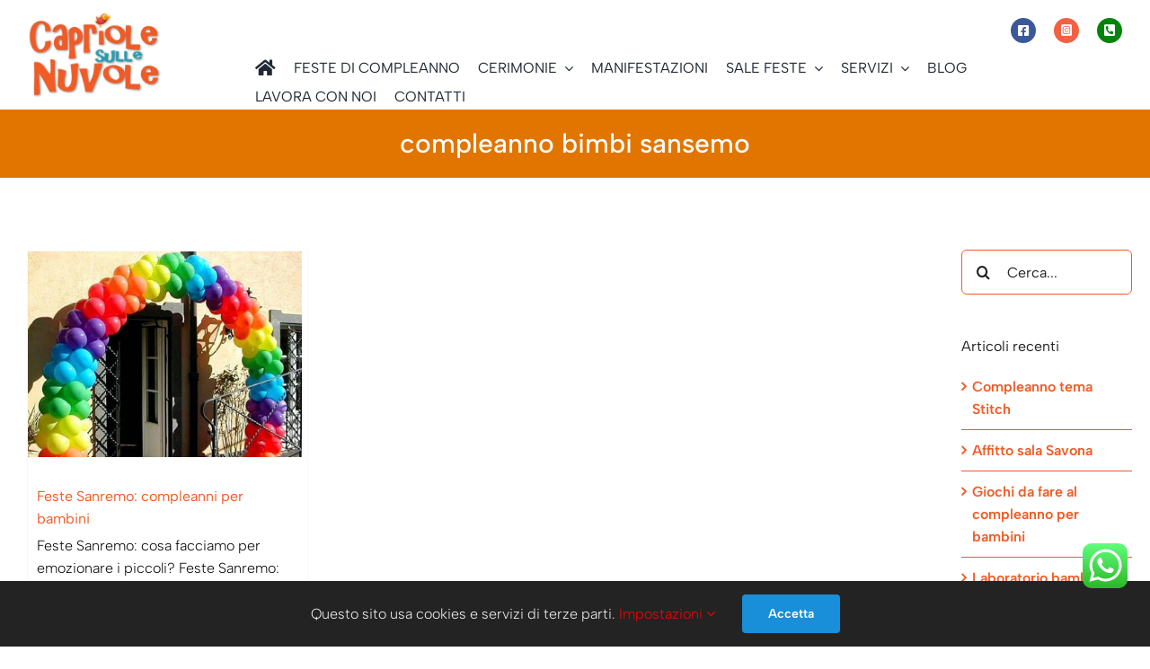

--- FILE ---
content_type: text/html; charset=UTF-8
request_url: https://capriolesullenuvole.it/tag/compleanno-bimbi-sansemo/
body_size: 19029
content:
<!DOCTYPE html><html class="avada-html-layout-wide avada-html-header-position-top avada-html-is-archive avada-is-100-percent-template" lang="it-IT"><head><style>img.lazy{min-height:1px}</style><link rel="preload" href="https://capriolesullenuvole.it/wp-content/plugins/w3-total-cache/pub/js/lazyload.min.js" as="script"><meta http-equiv="X-UA-Compatible" content="IE=edge" /><meta http-equiv="Content-Type" content="text/html; charset=utf-8"/><meta name="viewport" content="width=device-width, initial-scale=1" /><style id="awlb-live-editor">.fusion-builder-live .fusion-builder-live-toolbar .fusion-toolbar-nav > li.fusion-branding .fusion-builder-logo-wrapper .fusiona-avada-logo {background: url( https://capriolesullenuvole.it/wp-content/uploads/2023/02/coccinella.png ) no-repeat center !important;
				background-size: contain !important;
				width: 30px;
				height: 30px;}.fusion-builder-live .fusion-builder-live-toolbar .fusion-toolbar-nav > li.fusion-branding .fusion-builder-logo-wrapper .fusiona-avada-logo:before {
					display: none;
				}</style><meta name='robots' content='index, follow, max-image-preview:large, max-snippet:-1, max-video-preview:-1' /><title>compleanno bimbi sansemo Archivi - Capriole sulle nuvole</title><link rel="canonical" href="https://capriolesullenuvole.it/tag/compleanno-bimbi-sansemo/" /><meta property="og:locale" content="it_IT" /><meta property="og:type" content="article" /><meta property="og:title" content="compleanno bimbi sansemo Archivi - Capriole sulle nuvole" /><meta property="og:url" content="https://capriolesullenuvole.it/tag/compleanno-bimbi-sansemo/" /><meta property="og:site_name" content="Capriole sulle nuvole" /><meta name="twitter:card" content="summary_large_image" /> <script type="application/ld+json" class="yoast-schema-graph">{"@context":"https://schema.org","@graph":[{"@type":"CollectionPage","@id":"https://capriolesullenuvole.it/tag/compleanno-bimbi-sansemo/","url":"https://capriolesullenuvole.it/tag/compleanno-bimbi-sansemo/","name":"compleanno bimbi sansemo Archivi - Capriole sulle nuvole","isPartOf":{"@id":"https://capriolesullenuvole.it/#website"},"primaryImageOfPage":{"@id":"https://capriolesullenuvole.it/tag/compleanno-bimbi-sansemo/#primaryimage"},"image":{"@id":"https://capriolesullenuvole.it/tag/compleanno-bimbi-sansemo/#primaryimage"},"thumbnailUrl":"https://capriolesullenuvole.it/wp-content/uploads/2015/09/Arco-di-palloncini.jpg","breadcrumb":{"@id":"https://capriolesullenuvole.it/tag/compleanno-bimbi-sansemo/#breadcrumb"},"inLanguage":"it-IT"},{"@type":"ImageObject","inLanguage":"it-IT","@id":"https://capriolesullenuvole.it/tag/compleanno-bimbi-sansemo/#primaryimage","url":"https://capriolesullenuvole.it/wp-content/uploads/2015/09/Arco-di-palloncini.jpg","contentUrl":"https://capriolesullenuvole.it/wp-content/uploads/2015/09/Arco-di-palloncini.jpg","width":800,"height":600,"caption":"Feste Sanremo"},{"@type":"BreadcrumbList","@id":"https://capriolesullenuvole.it/tag/compleanno-bimbi-sansemo/#breadcrumb","itemListElement":[{"@type":"ListItem","position":1,"name":"Home","item":"https://capriolesullenuvole.it/"},{"@type":"ListItem","position":2,"name":"compleanno bimbi sansemo"}]},{"@type":"WebSite","@id":"https://capriolesullenuvole.it/#website","url":"https://capriolesullenuvole.it/","name":"Capriole sulle nuvole","description":"Animazione bambini Savona Genova Cuneo Asti Imperia","publisher":{"@id":"https://capriolesullenuvole.it/#organization"},"potentialAction":[{"@type":"SearchAction","target":{"@type":"EntryPoint","urlTemplate":"https://capriolesullenuvole.it/?s={search_term_string}"},"query-input":"required name=search_term_string"}],"inLanguage":"it-IT"},{"@type":"Organization","@id":"https://capriolesullenuvole.it/#organization","name":"Capriole sulle Nuvole","url":"https://capriolesullenuvole.it/","logo":{"@type":"ImageObject","inLanguage":"it-IT","@id":"https://capriolesullenuvole.it/#/schema/logo/image/","url":"https://capriolesullenuvole.it/wp-content/uploads/2015/09/logo_capriole-sulle-nuvole_2.png","contentUrl":"https://capriolesullenuvole.it/wp-content/uploads/2015/09/logo_capriole-sulle-nuvole_2.png","width":350,"height":228,"caption":"Capriole sulle Nuvole"},"image":{"@id":"https://capriolesullenuvole.it/#/schema/logo/image/"},"sameAs":["https://www.facebook.com/capriolesullenuvole/"]}]}</script> <link rel="alternate" type="application/rss+xml" title="Capriole sulle nuvole &raquo; Feed" href="https://capriolesullenuvole.it/feed/" /><link rel="alternate" type="application/rss+xml" title="Capriole sulle nuvole &raquo; Feed dei commenti" href="https://capriolesullenuvole.it/comments/feed/" /><link rel="shortcut icon" href="https://capriolesullenuvole.it/wp-content/uploads/2015/09/Favicon.gif" type="image/x-icon" /><link rel="alternate" type="application/rss+xml" title="Capriole sulle nuvole &raquo; compleanno bimbi sansemo Feed del tag" href="https://capriolesullenuvole.it/tag/compleanno-bimbi-sansemo/feed/" /> <script defer src="[data-uri]"></script> <link rel='stylesheet' id='ht_ctc_main_css-css' href='https://capriolesullenuvole.it/wp-content/cache/autoptimize/css/autoptimize_single_8c2817ec680d79f24431d04bad361a2e.css?ver=3.30.1' type='text/css' media='all' /><link rel='stylesheet' id='layerslider-css' href='https://capriolesullenuvole.it/wp-content/cache/autoptimize/css/autoptimize_single_3cdccf039fef08ba948f6528a4154fd9.css?ver=7.9.5' type='text/css' media='all' /><style id='wp-emoji-styles-inline-css' type='text/css'>img.wp-smiley, img.emoji {
		display: inline !important;
		border: none !important;
		box-shadow: none !important;
		height: 1em !important;
		width: 1em !important;
		margin: 0 0.07em !important;
		vertical-align: -0.1em !important;
		background: none !important;
		padding: 0 !important;
	}</style><link rel='stylesheet' id='fusion-dynamic-css-css' href='https://capriolesullenuvole.it/wp-content/uploads/fusion-styles/896d0902f27b12698fa8f849aa22ae94.min.css?ver=3.11.3' type='text/css' media='all' /> <script defer type="text/javascript" src="https://capriolesullenuvole.it/wp-includes/js/jquery/jquery.min.js?ver=3.7.1" id="jquery-core-js"></script> <script defer type="text/javascript" src="https://capriolesullenuvole.it/wp-content/cache/autoptimize/js/autoptimize_single_cf4ccbf3bb2ce36100c99edb058f6f4c.js?ver=3.30.1" id="ht_ctc_app_js-js"></script> <script defer id="layerslider-utils-js-extra" src="[data-uri]"></script> <script defer type="text/javascript" src="https://capriolesullenuvole.it/wp-content/cache/autoptimize/js/autoptimize_single_8d346826c0e8b085a61ddb317a72e1e2.js?ver=7.9.5" id="layerslider-utils-js"></script> <script defer type="text/javascript" src="https://capriolesullenuvole.it/wp-content/cache/autoptimize/js/autoptimize_single_9d87a1faad6dbdb60cf3bd8543b5fb72.js?ver=7.9.5" id="layerslider-js"></script> <script defer type="text/javascript" src="https://capriolesullenuvole.it/wp-content/cache/autoptimize/js/autoptimize_single_b4aa2089c9889b9ab4e586353d494c87.js?ver=7.9.5" id="layerslider-transitions-js"></script> <meta name="generator" content="Powered by LayerSlider 7.9.5 - Build Heros, Sliders, and Popups. Create Animations and Beautiful, Rich Web Content as Easy as Never Before on WordPress." /><link rel="https://api.w.org/" href="https://capriolesullenuvole.it/wp-json/" /><link rel="alternate" type="application/json" href="https://capriolesullenuvole.it/wp-json/wp/v2/tags/1288" /><link rel="EditURI" type="application/rsd+xml" title="RSD" href="https://capriolesullenuvole.it/xmlrpc.php?rsd" /><meta name="generator" content="WordPress 6.4.1" /><link rel="preload" href="https://capriolesullenuvole.it/wp-content/themes/Avada/includes/lib/assets/fonts/icomoon/awb-icons.woff" as="font" type="font/woff" crossorigin><link rel="preload" href="//capriolesullenuvole.it/wp-content/themes/Avada/includes/lib/assets/fonts/fontawesome/webfonts/fa-brands-400.woff2" as="font" type="font/woff2" crossorigin><link rel="preload" href="//capriolesullenuvole.it/wp-content/themes/Avada/includes/lib/assets/fonts/fontawesome/webfonts/fa-solid-900.woff2" as="font" type="font/woff2" crossorigin><link rel="preload" href="https://capriolesullenuvole.it/wp-content/uploads/fusion-gfonts/i7dOIFdwYjGaAMFtZd_QA1ZbYFc.woff2" as="font" type="font/woff2" crossorigin><link rel="preload" href="https://capriolesullenuvole.it/wp-content/uploads/fusion-gfonts/i7dOIFdwYjGaAMFtZd_QA1ZbYFc.woff2" as="font" type="font/woff2" crossorigin><link rel="preload" href="https://capriolesullenuvole.it/wp-content/uploads/fusion-gfonts/i7dOIFdwYjGaAMFtZd_QA1ZbYFc.woff2" as="font" type="font/woff2" crossorigin><style type="text/css" id="css-fb-visibility">@media screen and (max-width: 640px){.fusion-no-small-visibility{display:none !important;}body .sm-text-align-center{text-align:center !important;}body .sm-text-align-left{text-align:left !important;}body .sm-text-align-right{text-align:right !important;}body .sm-flex-align-center{justify-content:center !important;}body .sm-flex-align-flex-start{justify-content:flex-start !important;}body .sm-flex-align-flex-end{justify-content:flex-end !important;}body .sm-mx-auto{margin-left:auto !important;margin-right:auto !important;}body .sm-ml-auto{margin-left:auto !important;}body .sm-mr-auto{margin-right:auto !important;}body .fusion-absolute-position-small{position:absolute;top:auto;width:100%;}.awb-sticky.awb-sticky-small{ position: sticky; top: var(--awb-sticky-offset,0); }}@media screen and (min-width: 641px) and (max-width: 1023px){.fusion-no-medium-visibility{display:none !important;}body .md-text-align-center{text-align:center !important;}body .md-text-align-left{text-align:left !important;}body .md-text-align-right{text-align:right !important;}body .md-flex-align-center{justify-content:center !important;}body .md-flex-align-flex-start{justify-content:flex-start !important;}body .md-flex-align-flex-end{justify-content:flex-end !important;}body .md-mx-auto{margin-left:auto !important;margin-right:auto !important;}body .md-ml-auto{margin-left:auto !important;}body .md-mr-auto{margin-right:auto !important;}body .fusion-absolute-position-medium{position:absolute;top:auto;width:100%;}.awb-sticky.awb-sticky-medium{ position: sticky; top: var(--awb-sticky-offset,0); }}@media screen and (min-width: 1024px){.fusion-no-large-visibility{display:none !important;}body .lg-text-align-center{text-align:center !important;}body .lg-text-align-left{text-align:left !important;}body .lg-text-align-right{text-align:right !important;}body .lg-flex-align-center{justify-content:center !important;}body .lg-flex-align-flex-start{justify-content:flex-start !important;}body .lg-flex-align-flex-end{justify-content:flex-end !important;}body .lg-mx-auto{margin-left:auto !important;margin-right:auto !important;}body .lg-ml-auto{margin-left:auto !important;}body .lg-mr-auto{margin-right:auto !important;}body .fusion-absolute-position-large{position:absolute;top:auto;width:100%;}.awb-sticky.awb-sticky-large{ position: sticky; top: var(--awb-sticky-offset,0); }}</style><style type="text/css" id="fusion-branding-style">#wpadminbar .avada-menu > .ab-item:before,#wpadminbar > #wp-toolbar #wp-admin-bar-fb-edit > .ab-item:before {background: url( https://capriolesullenuvole.it/wp-content/uploads/2023/02/coccinella_2.png ) no-repeat center !important;background-size: auto !important;content: "" !important;
						padding: 2px 0;
						width: 20px;
						height: 20px;
						background-size: contain !important;}</style> <script defer src="[data-uri]"></script>  <script defer src="https://www.googletagmanager.com/gtag/js?id=UA-15091403-14"></script> <script defer src="[data-uri]"></script> <meta name="google-site-verification" content="0TpNuLqBaWku7vmza11wFImNC_ods-nyFCYnkHMGH6c" /></head><body class="archive tag tag-compleanno-bimbi-sansemo tag-1288 has-sidebar fusion-image-hovers fusion-pagination-sizing fusion-button_type-flat fusion-button_span-no fusion-button_gradient-linear avada-image-rollover-circle-no avada-image-rollover-no fusion-body ltr fusion-sticky-header no-tablet-sticky-header no-mobile-sticky-header no-mobile-slidingbar no-desktop-totop no-mobile-totop fusion-disable-outline fusion-sub-menu-fade mobile-logo-pos-left layout-wide-mode avada-has-boxed-modal-shadow- layout-scroll-offset-full avada-has-zero-margin-offset-top fusion-top-header menu-text-align-center mobile-menu-design-classic fusion-show-pagination-text fusion-header-layout-v2 avada-responsive avada-footer-fx-none avada-menu-highlight-style-bar fusion-search-form-clean fusion-main-menu-search-overlay fusion-avatar-circle avada-dropdown-styles avada-blog-layout-grid avada-blog-archive-layout-grid avada-header-shadow-no avada-menu-icon-position-left avada-has-megamenu-shadow avada-has-mobile-menu-search avada-has-main-nav-search-icon avada-has-breadcrumb-mobile-hidden avada-has-titlebar-hide avada-header-border-color-full-transparent avada-has-pagination-padding avada-flyout-menu-direction-fade avada-ec-views-v1" data-awb-post-id="2360"> <a class="skip-link screen-reader-text" href="#content">Salta al contenuto</a><div id="boxed-wrapper"><div id="wrapper" class="fusion-wrapper"><div id="home" style="position:relative;top:-1px;"></div><div class="fusion-tb-header"><div class="fusion-fullwidth fullwidth-box fusion-builder-row-1 fusion-flex-container has-pattern-background has-mask-background hundred-percent-fullwidth non-hundred-percent-height-scrolling fusion-no-small-visibility fusion-sticky-container" style="--awb-border-radius-top-left:0px;--awb-border-radius-top-right:0px;--awb-border-radius-bottom-right:0px;--awb-border-radius-bottom-left:0px;--awb-padding-top-small:0px;--awb-padding-right-small:0px;--awb-padding-bottom-small:0px;--awb-padding-left-small:0px;--awb-sticky-background-color:#ffffff !important;--awb-flex-wrap:wrap;" data-transition-offset="0" data-scroll-offset="0" data-sticky-small-visibility="1" data-sticky-medium-visibility="1" data-sticky-large-visibility="1" ><div class="fusion-builder-row fusion-row fusion-flex-align-items-flex-start fusion-flex-content-wrap" style="width:104% !important;max-width:104% !important;margin-left: calc(-4% / 2 );margin-right: calc(-4% / 2 );"><div class="fusion-layout-column fusion_builder_column fusion-builder-column-0 fusion_builder_column_1_5 1_5 fusion-flex-column fusion-flex-align-self-center fusion-no-small-visibility" style="--awb-bg-size:cover;--awb-width-large:20%;--awb-margin-top-large:0px;--awb-spacing-right-large:9.6%;--awb-margin-bottom-large:0px;--awb-spacing-left-large:9.6%;--awb-width-medium:20%;--awb-order-medium:0;--awb-spacing-right-medium:9.6%;--awb-spacing-left-medium:9.6%;--awb-width-small:100%;--awb-order-small:0;--awb-spacing-right-small:1.92%;--awb-spacing-left-small:1.92%;"><div class="fusion-column-wrapper fusion-column-has-shadow fusion-flex-justify-content-flex-start fusion-content-layout-column"><div class="fusion-image-element fusion-no-small-visibility" style="text-align:left;--awb-max-width:150px;--awb-caption-title-font-family:var(--h2_typography-font-family);--awb-caption-title-font-weight:var(--h2_typography-font-weight);--awb-caption-title-font-style:var(--h2_typography-font-style);--awb-caption-title-size:var(--h2_typography-font-size);--awb-caption-title-transform:var(--h2_typography-text-transform);--awb-caption-title-line-height:var(--h2_typography-line-height);--awb-caption-title-letter-spacing:var(--h2_typography-letter-spacing);"><span class=" fusion-imageframe imageframe-none imageframe-1 hover-type-none"><a class="fusion-no-lightbox" href="https://capriolesullenuvole.it/" target="_self" aria-label="Capriole sulle Nuvole"><img fetchpriority="high" decoding="async" width="350" height="228" alt="Capriole sulle Nuvole" src="data:image/svg+xml,%3Csvg%20xmlns='http://www.w3.org/2000/svg'%20viewBox='0%200%20350%20228'%3E%3C/svg%3E" data-src="https://capriolesullenuvole.it/wp-content/uploads/2015/08/logo_capriole-sulle-nuvole_21.png" class="img-responsive wp-image-51 lazy" data-srcset="https://capriolesullenuvole.it/wp-content/uploads/2015/08/logo_capriole-sulle-nuvole_21-300x195.png 300w, https://capriolesullenuvole.it/wp-content/uploads/2015/08/logo_capriole-sulle-nuvole_21.png 350w" data-sizes="(max-width: 350px) 100vw, 350px" /></a></span></div></div></div><div class="fusion-layout-column fusion_builder_column fusion-builder-column-1 fusion_builder_column_4_5 4_5 fusion-flex-column fusion-flex-align-self-center fusion-no-small-visibility" style="--awb-padding-right:0px;--awb-bg-size:cover;--awb-width-large:80%;--awb-margin-top-large:0px;--awb-spacing-right-large:2.4%;--awb-margin-bottom-large:0px;--awb-spacing-left-large:2.4%;--awb-width-medium:80%;--awb-order-medium:0;--awb-spacing-right-medium:2.4%;--awb-spacing-left-medium:2.4%;--awb-width-small:100%;--awb-order-small:0;--awb-spacing-right-small:1.92%;--awb-spacing-left-small:1.92%;"><div class="fusion-column-wrapper fusion-column-has-shadow fusion-flex-justify-content-flex-start fusion-content-layout-column"><div class="fusion-builder-row fusion-builder-row-inner fusion-row fusion-flex-align-items-flex-start fusion-flex-content-wrap" style="width:104% !important;max-width:104% !important;margin-left: calc(-4% / 2 );margin-right: calc(-4% / 2 );"><div class="fusion-layout-column fusion_builder_column_inner fusion-builder-nested-column-0 fusion_builder_column_inner_1_1 1_1 fusion-flex-column fusion-flex-align-self-flex-end" style="--awb-padding-top:20px;--awb-padding-bottom:10px;--awb-padding-left:10px;--awb-bg-size:cover;--awb-width-large:100%;--awb-margin-top-large:0px;--awb-spacing-right-large:10px;--awb-margin-bottom-large:0px;--awb-spacing-left-large:10px;--awb-width-medium:100%;--awb-order-medium:0;--awb-spacing-right-medium:10px;--awb-spacing-left-medium:10px;--awb-width-small:100%;--awb-order-small:0;--awb-spacing-right-small:1.92%;--awb-spacing-left-small:1.92%;"><div class="fusion-column-wrapper fusion-column-has-shadow fusion-flex-justify-content-flex-end fusion-content-layout-row"><a class="fb-icon-element-1 fb-icon-element fontawesome-icon fa-facebook-square fab circle-yes fusion-no-small-visibility fusion-link" style="--awb-circlecolor:#3b5998;--awb-circlecolor-hover:#002d99;--awb-circlebordersize:0px;--awb-font-size:14.08px;--awb-width:28.16px;--awb-height:28.16px;--awb-line-height:28.16px;--awb-align-self:flex-end;--awb-margin-top:0px;--awb-margin-right:10px;--awb-margin-bottom:0px;--awb-margin-left:10px;" href="https://www.facebook.com/capriolesullenuvole/" aria-label="Link to https://www.facebook.com/capriolesullenuvole/" target="_blank" rel="noopener noreferrer"></a><a class="fb-icon-element-2 fb-icon-element fontawesome-icon fa-instagram-square fab circle-yes fusion-no-small-visibility fusion-link" style="--awb-circlecolor:#f56040;--awb-circlecolor-hover:#f42c00;--awb-circlebordersize:0px;--awb-font-size:14.08px;--awb-width:28.16px;--awb-height:28.16px;--awb-line-height:28.16px;--awb-align-self:flex-end;--awb-margin-top:0px;--awb-margin-right:10px;--awb-margin-bottom:0px;--awb-margin-left:10px;" href="https://www.instagram.com/capriole_sulle_nuvole/" aria-label="Link to https://www.instagram.com/capriole_sulle_nuvole/" target="_blank" rel="noopener noreferrer"></a><a class="fb-icon-element-3 fb-icon-element fontawesome-icon fa-phone-square-alt fas circle-yes fusion-no-small-visibility fusion-link" style="--awb-circlecolor:#00840b;--awb-circlecolor-hover:#005425;--awb-circlebordersize:0px;--awb-font-size:14.08px;--awb-width:28.16px;--awb-height:28.16px;--awb-line-height:28.16px;--awb-align-self:flex-end;--awb-margin-top:0px;--awb-margin-right:10px;--awb-margin-bottom:0px;--awb-margin-left:10px;" href="tel:+393472944077" aria-label="Link to tel:+393472944077" target="_blank" rel="noopener noreferrer"></a></div></div></div><nav class="awb-menu awb-menu_row awb-menu_em-hover mobile-mode-collapse-to-button awb-menu_icons-left awb-menu_dc-yes mobile-trigger-fullwidth-on awb-menu_mobile-toggle awb-menu_indent-left awb-menu_mt-fullwidth mobile-size-column-relative loading mega-menu-loading awb-menu_desktop awb-menu_dropdown awb-menu_expand-right awb-menu_transition-fade" style="--awb-text-transform:uppercase;--awb-align-items:center;--awb-items-padding-right:20px;--awb-active-color:#f15a24;--awb-icons-size:20;--awb-main-justify-content:flex-start;--awb-mobile-nav-button-align-hor:flex-end;--awb-mobile-nav-items-height:30;--awb-mobile-trigger-color:#ffffff;--awb-mobile-trigger-background-color:#00a2bf;--awb-mobile-font-size:16px;--awb-mobile-text-transform:uppercase;--awb-mobile-justify:flex-start;--awb-mobile-caret-left:auto;--awb-mobile-caret-right:0;--awb-fusion-font-family-typography:&quot;Albert Sans&quot;;--awb-fusion-font-style-typography:normal;--awb-fusion-font-weight-typography:400;--awb-fusion-font-family-submenu-typography:inherit;--awb-fusion-font-style-submenu-typography:normal;--awb-fusion-font-weight-submenu-typography:400;--awb-fusion-font-family-mobile-typography:&quot;Albert Sans&quot;;--awb-fusion-font-style-mobile-typography:normal;--awb-fusion-font-weight-mobile-typography:400;" aria-label="Animazione feste, matrimoni, eventi" data-breakpoint="1023" data-count="0" data-transition-type="fade" data-transition-time="300" data-expand="right"><button type="button" class="awb-menu__m-toggle awb-menu__m-toggle_no-text" aria-expanded="false" aria-controls="menu-animazione-feste-matrimoni-eventi"><span class="awb-menu__m-toggle-inner"><span class="collapsed-nav-text"><span class="screen-reader-text">Toggle Navigation</span></span><span class="awb-menu__m-collapse-icon awb-menu__m-collapse-icon_no-text"><span class="awb-menu__m-collapse-icon-open awb-menu__m-collapse-icon-open_no-text fa-bars fas"></span><span class="awb-menu__m-collapse-icon-close awb-menu__m-collapse-icon-close_no-text fa-times fas"></span></span></span></button><ul id="menu-animazione-feste-matrimoni-eventi" class="fusion-menu awb-menu__main-ul awb-menu__main-ul_row"><li  id="menu-item-2001"  class="menu-item menu-item-type-post_type menu-item-object-page menu-item-home menu-item-2001 awb-menu__li awb-menu__main-li awb-menu__main-li_regular"  data-item-id="2001"><span class="awb-menu__main-background-default awb-menu__main-background-default_fade"></span><span class="awb-menu__main-background-active awb-menu__main-background-active_fade"></span><a  href="https://capriolesullenuvole.it/" class="awb-menu__main-a awb-menu__main-a_regular awb-menu__main-a_icon-only fusion-flex-link"><span class="awb-menu__i awb-menu__i_main fusion-megamenu-icon"><i class="glyphicon fa-home fas" aria-hidden="true"></i></span><span class="menu-text"><span class="menu-title menu-title_no-desktop">Home</span></span></a></li><li  id="menu-item-1990"  class="menu-item menu-item-type-custom menu-item-object-custom menu-item-home menu-item-1990 awb-menu__li awb-menu__main-li awb-menu__main-li_regular"  data-item-id="1990"><span class="awb-menu__main-background-default awb-menu__main-background-default_fade"></span><span class="awb-menu__main-background-active awb-menu__main-background-active_fade"></span><a  href="https://capriolesullenuvole.it/#festedicompleanno" class="awb-menu__main-a awb-menu__main-a_regular"><span class="menu-text">Feste di compleanno</span></a></li><li  id="menu-item-1987"  class="menu-item menu-item-type-custom menu-item-object-custom menu-item-home menu-item-has-children menu-item-1987 awb-menu__li awb-menu__main-li awb-menu__main-li_regular"  data-item-id="1987"><span class="awb-menu__main-background-default awb-menu__main-background-default_fade"></span><span class="awb-menu__main-background-active awb-menu__main-background-active_fade"></span><a  href="https://capriolesullenuvole.it/#cerimonie" class="awb-menu__main-a awb-menu__main-a_regular"><span class="menu-text">Cerimonie</span><span class="awb-menu__open-nav-submenu-hover"></span></a><button type="button" aria-label="Open submenu of Cerimonie" aria-expanded="false" class="awb-menu__open-nav-submenu_mobile awb-menu__open-nav-submenu_main"></button><ul class="awb-menu__sub-ul awb-menu__sub-ul_main"><li  id="menu-item-4376"  class="menu-item menu-item-type-post_type menu-item-object-page menu-item-4376 awb-menu__li awb-menu__sub-li" ><a  href="https://capriolesullenuvole.it/animazione-bambini-matrimonio/" class="awb-menu__sub-a"><span>Animazione bambini matrimonio</span></a></li></ul></li><li  id="menu-item-4052"  class="menu-item menu-item-type-post_type menu-item-object-page menu-item-4052 awb-menu__li awb-menu__main-li awb-menu__main-li_regular"  data-item-id="4052"><span class="awb-menu__main-background-default awb-menu__main-background-default_fade"></span><span class="awb-menu__main-background-active awb-menu__main-background-active_fade"></span><a  href="https://capriolesullenuvole.it/animazione-eventi-e-feste-per-proloco/" class="awb-menu__main-a awb-menu__main-a_regular"><span class="menu-text">Manifestazioni</span></a></li><li  id="menu-item-4051"  class="menu-item menu-item-type-custom menu-item-object-custom menu-item-has-children menu-item-4051 awb-menu__li awb-menu__main-li awb-menu__main-li_regular"  data-item-id="4051"><span class="awb-menu__main-background-default awb-menu__main-background-default_fade"></span><span class="awb-menu__main-background-active awb-menu__main-background-active_fade"></span><a  class="awb-menu__main-a awb-menu__main-a_regular"><span class="menu-text">Sale feste</span><span class="awb-menu__open-nav-submenu-hover"></span></a><button type="button" aria-label="Open submenu of Sale feste" aria-expanded="false" class="awb-menu__open-nav-submenu_mobile awb-menu__open-nav-submenu_main"></button><ul class="awb-menu__sub-ul awb-menu__sub-ul_main"><li  id="menu-item-3699"  class="menu-item menu-item-type-post_type menu-item-object-page menu-item-3699 awb-menu__li awb-menu__sub-li" ><a  href="https://capriolesullenuvole.it/sale-feste-savona-provincia-savona/" class="awb-menu__sub-a"><span>Sale feste a Savona e provincia</span></a></li><li  id="menu-item-3922"  class="menu-item menu-item-type-post_type menu-item-object-page menu-item-3922 awb-menu__li awb-menu__sub-li" ><a  href="https://capriolesullenuvole.it/sale-feste-cuneo-provincia-cuneo/" class="awb-menu__sub-a"><span>Sale feste a Cuneo e provincia</span></a></li><li  id="menu-item-4494"  class="menu-item menu-item-type-post_type menu-item-object-page menu-item-4494 awb-menu__li awb-menu__sub-li" ><a  href="https://capriolesullenuvole.it/sale-feste-ad-asti-provincia-asti/" class="awb-menu__sub-a"><span>Sale feste ad Asti e provincia</span></a></li><li  id="menu-item-3921"  class="menu-item menu-item-type-post_type menu-item-object-page menu-item-3921 awb-menu__li awb-menu__sub-li" ><a  href="https://capriolesullenuvole.it/sale-feste-imperia-e-provincia-di-imperia/" class="awb-menu__sub-a"><span>Sale feste a Imperia e provincia</span></a></li><li  id="menu-item-4172"  class="menu-item menu-item-type-custom menu-item-object-custom menu-item-4172 awb-menu__li awb-menu__sub-li" ><a  target="_blank" rel="noopener noreferrer" href="https://www.compleannogenova.it/#locationgenova" class="awb-menu__sub-a"><span>Sale feste a Genova e provincia</span></a></li></ul></li><li  id="menu-item-4072"  class="menu-item menu-item-type-custom menu-item-object-custom menu-item-has-children menu-item-4072 awb-menu__li awb-menu__main-li awb-menu__main-li_regular"  data-item-id="4072"><span class="awb-menu__main-background-default awb-menu__main-background-default_fade"></span><span class="awb-menu__main-background-active awb-menu__main-background-active_fade"></span><a  class="awb-menu__main-a awb-menu__main-a_regular"><span class="menu-text">Servizi</span><span class="awb-menu__open-nav-submenu-hover"></span></a><button type="button" aria-label="Open submenu of Servizi" aria-expanded="false" class="awb-menu__open-nav-submenu_mobile awb-menu__open-nav-submenu_main"></button><ul class="awb-menu__sub-ul awb-menu__sub-ul_main"><li  id="menu-item-2015"  class="menu-item menu-item-type-post_type menu-item-object-page menu-item-2015 awb-menu__li awb-menu__sub-li" ><a  href="https://capriolesullenuvole.it/allestimenti-feste-di-compleanno-matrimoni-inaugurazioni-negozi/" class="awb-menu__sub-a"><span>Allestimenti</span></a></li><li  id="menu-item-2003"  class="menu-item menu-item-type-post_type menu-item-object-page menu-item-2003 awb-menu__li awb-menu__sub-li" ><a  href="https://capriolesullenuvole.it/gonfiabili-per-feste-di-compleanno-ed-eventi-in-provincia-di-savona-genova-imperia-cuneo-alessandria/" class="awb-menu__sub-a"><span>Gonfiabili</span></a></li><li  id="menu-item-4073"  class="menu-item menu-item-type-post_type menu-item-object-page menu-item-4073 awb-menu__li awb-menu__sub-li" ><a  href="https://capriolesullenuvole.it/animazione-turistica/" class="awb-menu__sub-a"><span>Animazione turistica</span></a></li><li  id="menu-item-4096"  class="menu-item menu-item-type-post_type menu-item-object-page menu-item-4096 awb-menu__li awb-menu__sub-li" ><a  href="https://capriolesullenuvole.it/kids-club-capriole-sulle-nuvole/" class="awb-menu__sub-a"><span>Kids Club</span></a></li><li  id="menu-item-1996"  class="menu-item menu-item-type-custom menu-item-object-custom menu-item-1996 awb-menu__li awb-menu__sub-li" ><a  href="https://capriolesullenuvole.it/animazione-eventi-e-feste-per-aziende-e-negozi/" class="awb-menu__sub-a"><span>Eventi aziendali</span></a></li><li  id="menu-item-2200"  class="menu-item menu-item-type-post_type menu-item-object-page menu-item-2200 awb-menu__li awb-menu__sub-li" ><a  href="https://capriolesullenuvole.it/promoter-e-hostess-savona-genova-imperia/" class="awb-menu__sub-a"><span>Promoter e Hostess</span></a></li></ul></li><li  id="menu-item-1993"  class="menu-item menu-item-type-post_type menu-item-object-page menu-item-1993 awb-menu__li awb-menu__main-li awb-menu__main-li_regular"  data-item-id="1993"><span class="awb-menu__main-background-default awb-menu__main-background-default_fade"></span><span class="awb-menu__main-background-active awb-menu__main-background-active_fade"></span><a  href="https://capriolesullenuvole.it/articoli/" class="awb-menu__main-a awb-menu__main-a_regular"><span class="menu-text">Blog</span></a></li><li  id="menu-item-4947"  class="menu-item menu-item-type-post_type menu-item-object-page menu-item-4947 awb-menu__li awb-menu__main-li awb-menu__main-li_regular"  data-item-id="4947"><span class="awb-menu__main-background-default awb-menu__main-background-default_fade"></span><span class="awb-menu__main-background-active awb-menu__main-background-active_fade"></span><a  href="https://capriolesullenuvole.it/selezione-personale/" class="awb-menu__main-a awb-menu__main-a_regular"><span class="menu-text">Lavora con noi</span></a></li><li  id="menu-item-5693"  class="menu-item menu-item-type-post_type menu-item-object-page menu-item-5693 awb-menu__li awb-menu__main-li awb-menu__main-li_regular"  data-item-id="5693"><span class="awb-menu__main-background-default awb-menu__main-background-default_fade"></span><span class="awb-menu__main-background-active awb-menu__main-background-active_fade"></span><a  href="https://capriolesullenuvole.it/contatti/" class="awb-menu__main-a awb-menu__main-a_regular"><span class="menu-text">Contatti</span></a></li></ul></nav></div></div></div></div><div class="fusion-fullwidth fullwidth-box fusion-builder-row-2 fusion-flex-container has-pattern-background has-mask-background hundred-percent-fullwidth non-hundred-percent-height-scrolling fusion-no-medium-visibility fusion-no-large-visibility fusion-sticky-container" style="--awb-border-radius-top-left:0px;--awb-border-radius-top-right:0px;--awb-border-radius-bottom-right:0px;--awb-border-radius-bottom-left:0px;--awb-padding-top-small:0px;--awb-padding-right-small:0px;--awb-padding-bottom-small:0px;--awb-padding-left-small:0px;--awb-sticky-background-color:#ffffff !important;--awb-flex-wrap:wrap;" data-transition-offset="0" data-scroll-offset="0" data-sticky-small-visibility="1" data-sticky-medium-visibility="1" data-sticky-large-visibility="1" ><div class="fusion-builder-row fusion-row fusion-flex-align-items-flex-start fusion-flex-content-wrap" style="width:104% !important;max-width:104% !important;margin-left: calc(-4% / 2 );margin-right: calc(-4% / 2 );"><div class="fusion-layout-column fusion_builder_column fusion-builder-column-2 fusion_builder_column_1_1 1_1 fusion-flex-column fusion-flex-align-self-center fusion-no-medium-visibility fusion-no-large-visibility" style="--awb-bg-size:cover;--awb-width-large:100%;--awb-margin-top-large:0px;--awb-spacing-right-large:1.92%;--awb-margin-bottom-large:0px;--awb-spacing-left-large:1.92%;--awb-width-medium:100%;--awb-order-medium:0;--awb-spacing-right-medium:1.92%;--awb-spacing-left-medium:1.92%;--awb-width-small:100%;--awb-order-small:0;--awb-spacing-right-small:1.92%;--awb-spacing-left-small:1.92%;"><div class="fusion-column-wrapper fusion-column-has-shadow fusion-flex-justify-content-flex-start fusion-content-layout-column"><div class="fusion-builder-row fusion-builder-row-inner fusion-row fusion-flex-align-items-flex-start fusion-flex-content-wrap" style="width:104% !important;max-width:104% !important;margin-left: calc(-4% / 2 );margin-right: calc(-4% / 2 );"><div class="fusion-layout-column fusion_builder_column_inner fusion-builder-nested-column-1 fusion_builder_column_inner_1_1 1_1 fusion-flex-column fusion-flex-align-self-flex-end" style="--awb-padding-top:20px;--awb-padding-bottom:10px;--awb-padding-left:10px;--awb-bg-size:cover;--awb-width-large:100%;--awb-margin-top-large:0px;--awb-spacing-right-large:10px;--awb-margin-bottom-large:0px;--awb-spacing-left-large:10px;--awb-width-medium:100%;--awb-order-medium:0;--awb-spacing-right-medium:10px;--awb-spacing-left-medium:10px;--awb-width-small:100%;--awb-order-small:0;--awb-spacing-right-small:1.92%;--awb-spacing-left-small:1.92%;"><div class="fusion-column-wrapper fusion-column-has-shadow fusion-flex-justify-content-flex-end fusion-content-layout-row"><div class="fusion-image-element fusion-no-medium-visibility fusion-no-large-visibility" style="text-align:left;--awb-margin-right-small:20%;--awb-max-width:150PX;--awb-caption-title-font-family:var(--h2_typography-font-family);--awb-caption-title-font-weight:var(--h2_typography-font-weight);--awb-caption-title-font-style:var(--h2_typography-font-style);--awb-caption-title-size:var(--h2_typography-font-size);--awb-caption-title-transform:var(--h2_typography-text-transform);--awb-caption-title-line-height:var(--h2_typography-line-height);--awb-caption-title-letter-spacing:var(--h2_typography-letter-spacing);"><span class=" fusion-imageframe imageframe-none imageframe-2 hover-type-none"><a class="fusion-no-lightbox" href="https://capriolesullenuvole.it/" target="_self" aria-label="Capriole sulle Nuvole"><img decoding="async" width="350" height="228" alt="Capriole sulle Nuvole" src="data:image/svg+xml,%3Csvg%20xmlns='http://www.w3.org/2000/svg'%20viewBox='0%200%20350%20228'%3E%3C/svg%3E" data-src="https://capriolesullenuvole.it/wp-content/uploads/2015/08/logo_capriole-sulle-nuvole_21.png" class="img-responsive wp-image-51 lazy" data-srcset="https://capriolesullenuvole.it/wp-content/uploads/2015/08/logo_capriole-sulle-nuvole_21-300x195.png 300w, https://capriolesullenuvole.it/wp-content/uploads/2015/08/logo_capriole-sulle-nuvole_21.png 350w" data-sizes="(max-width: 350px) 100vw, 350px" /></a></span></div><a class="fb-icon-element-4 fb-icon-element fontawesome-icon fa-facebook-square fab circle-yes fusion-no-medium-visibility fusion-no-large-visibility fusion-link" style="--awb-circlecolor:#3b5998;--awb-circlecolor-hover:#002d99;--awb-circlebordersize:0px;--awb-font-size:14.08px;--awb-width:28.16px;--awb-height:28.16px;--awb-line-height:28.16px;--awb-align-self:flex-end;--awb-margin-top:0px;--awb-margin-right:2px;--awb-margin-bottom:0px;--awb-margin-left:2px;" href="https://www.facebook.com/capriolesullenuvole/" aria-label="Link to https://www.facebook.com/capriolesullenuvole/" target="_blank" rel="noopener noreferrer"></a><a class="fb-icon-element-5 fb-icon-element fontawesome-icon fa-instagram-square fab circle-yes fusion-no-medium-visibility fusion-no-large-visibility fusion-link" style="--awb-circlecolor:#f56040;--awb-circlecolor-hover:#f42c00;--awb-circlebordersize:0px;--awb-font-size:14.08px;--awb-width:28.16px;--awb-height:28.16px;--awb-line-height:28.16px;--awb-align-self:flex-end;--awb-margin-top:0px;--awb-margin-right:2px;--awb-margin-bottom:0px;--awb-margin-left:2px;" href="https://www.instagram.com/capriole_sulle_nuvole/" aria-label="Link to https://www.instagram.com/capriole_sulle_nuvole/" target="_blank" rel="noopener noreferrer"></a><a class="fb-icon-element-6 fb-icon-element fontawesome-icon fa-phone-alt fas circle-yes fusion-no-medium-visibility fusion-no-large-visibility fusion-link" style="--awb-circlecolor:#00840b;--awb-circlecolor-hover:#004708;--awb-circlebordersize:0px;--awb-font-size:14.08px;--awb-width:28.16px;--awb-height:28.16px;--awb-line-height:28.16px;--awb-align-self:flex-end;--awb-margin-top:0px;--awb-margin-right:2px;--awb-margin-bottom:0px;--awb-margin-left:2px;" href="tel:+393472944077" aria-label="Link to tel:+393472944077" target="_blank" rel="noopener noreferrer"></a></div></div></div><nav class="awb-menu awb-menu_row awb-menu_em-hover mobile-mode-collapse-to-button awb-menu_icons-left awb-menu_dc-yes mobile-trigger-fullwidth-on awb-menu_mobile-toggle awb-menu_indent-left awb-menu_mt-fullwidth mobile-size-column-relative loading mega-menu-loading awb-menu_desktop awb-menu_dropdown awb-menu_expand-right awb-menu_transition-fade fusion-no-medium-visibility fusion-no-large-visibility" style="--awb-text-transform:uppercase;--awb-align-items:center;--awb-items-padding-right:20px;--awb-active-color:#f15a24;--awb-icons-size:20;--awb-main-justify-content:flex-start;--awb-mobile-nav-button-align-hor:flex-end;--awb-mobile-nav-items-height:30;--awb-mobile-trigger-color:#ffffff;--awb-mobile-trigger-background-color:#00a2bf;--awb-mobile-font-size:16px;--awb-mobile-text-transform:uppercase;--awb-mobile-justify:flex-start;--awb-mobile-caret-left:auto;--awb-mobile-caret-right:0;--awb-fusion-font-family-typography:&quot;Albert Sans&quot;;--awb-fusion-font-style-typography:normal;--awb-fusion-font-weight-typography:400;--awb-fusion-font-family-submenu-typography:inherit;--awb-fusion-font-style-submenu-typography:normal;--awb-fusion-font-weight-submenu-typography:400;--awb-fusion-font-family-mobile-typography:&quot;Albert Sans&quot;;--awb-fusion-font-style-mobile-typography:normal;--awb-fusion-font-weight-mobile-typography:400;" aria-label="Animazione feste, matrimoni, eventi" data-breakpoint="1023" data-count="1" data-transition-type="fade" data-transition-time="300" data-expand="right"><button type="button" class="awb-menu__m-toggle awb-menu__m-toggle_no-text" aria-expanded="false" aria-controls="menu-animazione-feste-matrimoni-eventi"><span class="awb-menu__m-toggle-inner"><span class="collapsed-nav-text"><span class="screen-reader-text">Toggle Navigation</span></span><span class="awb-menu__m-collapse-icon awb-menu__m-collapse-icon_no-text"><span class="awb-menu__m-collapse-icon-open awb-menu__m-collapse-icon-open_no-text fa-bars fas"></span><span class="awb-menu__m-collapse-icon-close awb-menu__m-collapse-icon-close_no-text fa-times fas"></span></span></span></button><ul id="menu-animazione-feste-matrimoni-eventi-1" class="fusion-menu awb-menu__main-ul awb-menu__main-ul_row"><li   class="menu-item menu-item-type-post_type menu-item-object-page menu-item-home menu-item-2001 awb-menu__li awb-menu__main-li awb-menu__main-li_regular"  data-item-id="2001"><span class="awb-menu__main-background-default awb-menu__main-background-default_fade"></span><span class="awb-menu__main-background-active awb-menu__main-background-active_fade"></span><a  href="https://capriolesullenuvole.it/" class="awb-menu__main-a awb-menu__main-a_regular awb-menu__main-a_icon-only fusion-flex-link"><span class="awb-menu__i awb-menu__i_main fusion-megamenu-icon"><i class="glyphicon fa-home fas" aria-hidden="true"></i></span><span class="menu-text"><span class="menu-title menu-title_no-desktop">Home</span></span></a></li><li   class="menu-item menu-item-type-custom menu-item-object-custom menu-item-home menu-item-1990 awb-menu__li awb-menu__main-li awb-menu__main-li_regular"  data-item-id="1990"><span class="awb-menu__main-background-default awb-menu__main-background-default_fade"></span><span class="awb-menu__main-background-active awb-menu__main-background-active_fade"></span><a  href="https://capriolesullenuvole.it/#festedicompleanno" class="awb-menu__main-a awb-menu__main-a_regular"><span class="menu-text">Feste di compleanno</span></a></li><li   class="menu-item menu-item-type-custom menu-item-object-custom menu-item-home menu-item-has-children menu-item-1987 awb-menu__li awb-menu__main-li awb-menu__main-li_regular"  data-item-id="1987"><span class="awb-menu__main-background-default awb-menu__main-background-default_fade"></span><span class="awb-menu__main-background-active awb-menu__main-background-active_fade"></span><a  href="https://capriolesullenuvole.it/#cerimonie" class="awb-menu__main-a awb-menu__main-a_regular"><span class="menu-text">Cerimonie</span><span class="awb-menu__open-nav-submenu-hover"></span></a><button type="button" aria-label="Open submenu of Cerimonie" aria-expanded="false" class="awb-menu__open-nav-submenu_mobile awb-menu__open-nav-submenu_main"></button><ul class="awb-menu__sub-ul awb-menu__sub-ul_main"><li   class="menu-item menu-item-type-post_type menu-item-object-page menu-item-4376 awb-menu__li awb-menu__sub-li" ><a  href="https://capriolesullenuvole.it/animazione-bambini-matrimonio/" class="awb-menu__sub-a"><span>Animazione bambini matrimonio</span></a></li></ul></li><li   class="menu-item menu-item-type-post_type menu-item-object-page menu-item-4052 awb-menu__li awb-menu__main-li awb-menu__main-li_regular"  data-item-id="4052"><span class="awb-menu__main-background-default awb-menu__main-background-default_fade"></span><span class="awb-menu__main-background-active awb-menu__main-background-active_fade"></span><a  href="https://capriolesullenuvole.it/animazione-eventi-e-feste-per-proloco/" class="awb-menu__main-a awb-menu__main-a_regular"><span class="menu-text">Manifestazioni</span></a></li><li   class="menu-item menu-item-type-custom menu-item-object-custom menu-item-has-children menu-item-4051 awb-menu__li awb-menu__main-li awb-menu__main-li_regular"  data-item-id="4051"><span class="awb-menu__main-background-default awb-menu__main-background-default_fade"></span><span class="awb-menu__main-background-active awb-menu__main-background-active_fade"></span><a  class="awb-menu__main-a awb-menu__main-a_regular"><span class="menu-text">Sale feste</span><span class="awb-menu__open-nav-submenu-hover"></span></a><button type="button" aria-label="Open submenu of Sale feste" aria-expanded="false" class="awb-menu__open-nav-submenu_mobile awb-menu__open-nav-submenu_main"></button><ul class="awb-menu__sub-ul awb-menu__sub-ul_main"><li   class="menu-item menu-item-type-post_type menu-item-object-page menu-item-3699 awb-menu__li awb-menu__sub-li" ><a  href="https://capriolesullenuvole.it/sale-feste-savona-provincia-savona/" class="awb-menu__sub-a"><span>Sale feste a Savona e provincia</span></a></li><li   class="menu-item menu-item-type-post_type menu-item-object-page menu-item-3922 awb-menu__li awb-menu__sub-li" ><a  href="https://capriolesullenuvole.it/sale-feste-cuneo-provincia-cuneo/" class="awb-menu__sub-a"><span>Sale feste a Cuneo e provincia</span></a></li><li   class="menu-item menu-item-type-post_type menu-item-object-page menu-item-4494 awb-menu__li awb-menu__sub-li" ><a  href="https://capriolesullenuvole.it/sale-feste-ad-asti-provincia-asti/" class="awb-menu__sub-a"><span>Sale feste ad Asti e provincia</span></a></li><li   class="menu-item menu-item-type-post_type menu-item-object-page menu-item-3921 awb-menu__li awb-menu__sub-li" ><a  href="https://capriolesullenuvole.it/sale-feste-imperia-e-provincia-di-imperia/" class="awb-menu__sub-a"><span>Sale feste a Imperia e provincia</span></a></li><li   class="menu-item menu-item-type-custom menu-item-object-custom menu-item-4172 awb-menu__li awb-menu__sub-li" ><a  target="_blank" rel="noopener noreferrer" href="https://www.compleannogenova.it/#locationgenova" class="awb-menu__sub-a"><span>Sale feste a Genova e provincia</span></a></li></ul></li><li   class="menu-item menu-item-type-custom menu-item-object-custom menu-item-has-children menu-item-4072 awb-menu__li awb-menu__main-li awb-menu__main-li_regular"  data-item-id="4072"><span class="awb-menu__main-background-default awb-menu__main-background-default_fade"></span><span class="awb-menu__main-background-active awb-menu__main-background-active_fade"></span><a  class="awb-menu__main-a awb-menu__main-a_regular"><span class="menu-text">Servizi</span><span class="awb-menu__open-nav-submenu-hover"></span></a><button type="button" aria-label="Open submenu of Servizi" aria-expanded="false" class="awb-menu__open-nav-submenu_mobile awb-menu__open-nav-submenu_main"></button><ul class="awb-menu__sub-ul awb-menu__sub-ul_main"><li   class="menu-item menu-item-type-post_type menu-item-object-page menu-item-2015 awb-menu__li awb-menu__sub-li" ><a  href="https://capriolesullenuvole.it/allestimenti-feste-di-compleanno-matrimoni-inaugurazioni-negozi/" class="awb-menu__sub-a"><span>Allestimenti</span></a></li><li   class="menu-item menu-item-type-post_type menu-item-object-page menu-item-2003 awb-menu__li awb-menu__sub-li" ><a  href="https://capriolesullenuvole.it/gonfiabili-per-feste-di-compleanno-ed-eventi-in-provincia-di-savona-genova-imperia-cuneo-alessandria/" class="awb-menu__sub-a"><span>Gonfiabili</span></a></li><li   class="menu-item menu-item-type-post_type menu-item-object-page menu-item-4073 awb-menu__li awb-menu__sub-li" ><a  href="https://capriolesullenuvole.it/animazione-turistica/" class="awb-menu__sub-a"><span>Animazione turistica</span></a></li><li   class="menu-item menu-item-type-post_type menu-item-object-page menu-item-4096 awb-menu__li awb-menu__sub-li" ><a  href="https://capriolesullenuvole.it/kids-club-capriole-sulle-nuvole/" class="awb-menu__sub-a"><span>Kids Club</span></a></li><li   class="menu-item menu-item-type-custom menu-item-object-custom menu-item-1996 awb-menu__li awb-menu__sub-li" ><a  href="https://capriolesullenuvole.it/animazione-eventi-e-feste-per-aziende-e-negozi/" class="awb-menu__sub-a"><span>Eventi aziendali</span></a></li><li   class="menu-item menu-item-type-post_type menu-item-object-page menu-item-2200 awb-menu__li awb-menu__sub-li" ><a  href="https://capriolesullenuvole.it/promoter-e-hostess-savona-genova-imperia/" class="awb-menu__sub-a"><span>Promoter e Hostess</span></a></li></ul></li><li   class="menu-item menu-item-type-post_type menu-item-object-page menu-item-1993 awb-menu__li awb-menu__main-li awb-menu__main-li_regular"  data-item-id="1993"><span class="awb-menu__main-background-default awb-menu__main-background-default_fade"></span><span class="awb-menu__main-background-active awb-menu__main-background-active_fade"></span><a  href="https://capriolesullenuvole.it/articoli/" class="awb-menu__main-a awb-menu__main-a_regular"><span class="menu-text">Blog</span></a></li><li   class="menu-item menu-item-type-post_type menu-item-object-page menu-item-4947 awb-menu__li awb-menu__main-li awb-menu__main-li_regular"  data-item-id="4947"><span class="awb-menu__main-background-default awb-menu__main-background-default_fade"></span><span class="awb-menu__main-background-active awb-menu__main-background-active_fade"></span><a  href="https://capriolesullenuvole.it/selezione-personale/" class="awb-menu__main-a awb-menu__main-a_regular"><span class="menu-text">Lavora con noi</span></a></li><li   class="menu-item menu-item-type-post_type menu-item-object-page menu-item-5693 awb-menu__li awb-menu__main-li awb-menu__main-li_regular"  data-item-id="5693"><span class="awb-menu__main-background-default awb-menu__main-background-default_fade"></span><span class="awb-menu__main-background-active awb-menu__main-background-active_fade"></span><a  href="https://capriolesullenuvole.it/contatti/" class="awb-menu__main-a awb-menu__main-a_regular"><span class="menu-text">Contatti</span></a></li></ul></nav></div></div></div></div></div><div id="sliders-container" class="fusion-slider-visibility"></div><section class="fusion-page-title-bar fusion-tb-page-title-bar"><div class="fusion-fullwidth fullwidth-box fusion-builder-row-3 fusion-flex-container has-pattern-background has-mask-background nonhundred-percent-fullwidth non-hundred-percent-height-scrolling" style="--link_color: #007c89;--awb-border-sizes-top:0px;--awb-border-sizes-bottom:0px;--awb-border-sizes-left:0px;--awb-border-sizes-right:0px;--awb-border-radius-top-left:0px;--awb-border-radius-top-right:0px;--awb-border-radius-bottom-right:0px;--awb-border-radius-bottom-left:0px;--awb-padding-top:20px;--awb-padding-right:70px;--awb-padding-bottom:20px;--awb-padding-left:70px;--awb-margin-top:0px;--awb-margin-bottom:0px;--awb-background-color:#e27500;--awb-flex-wrap:wrap;" ><div class="fusion-builder-row fusion-row fusion-flex-align-items-center fusion-flex-justify-content-center fusion-flex-content-wrap" style="max-width:1872px;margin-left: calc(-4% / 2 );margin-right: calc(-4% / 2 );"><div class="fusion-layout-column fusion_builder_column fusion-builder-column-3 fusion_builder_column_1_1 1_1 fusion-flex-column" style="--awb-bg-size:cover;--awb-width-large:100%;--awb-margin-top-large:0px;--awb-spacing-right-large:1.92%;--awb-margin-bottom-large:0px;--awb-spacing-left-large:1.92%;--awb-width-medium:100%;--awb-order-medium:0;--awb-spacing-right-medium:1.92%;--awb-spacing-left-medium:1.92%;--awb-width-small:100%;--awb-order-small:0;--awb-spacing-right-small:1.92%;--awb-spacing-left-small:1.92%;"><div class="fusion-column-wrapper fusion-column-has-shadow fusion-flex-justify-content-flex-start fusion-content-layout-column"><div class="fusion-title title fusion-title-1 fusion-sep-none fusion-title-center fusion-title-text fusion-title-size-one" style="--awb-text-color:#ffffff;--awb-margin-top:0px;--awb-margin-bottom:0px;--awb-font-size:30px;"><h1 class="fusion-title-heading title-heading-center fusion-responsive-typography-calculated" style="font-family:&quot;Albert Sans&quot;;font-style:normal;font-weight:500;margin:0;font-size:1em;--fontSize:30;line-height:1.2;">compleanno bimbi sansemo</h1></div></div></div></div></div></section><main id="main" class="clearfix width-100"><div class="fusion-row" style="max-width:100%;"><section id="content" style="float: left;"><div class="post-content"><div class="fusion-fullwidth fullwidth-box fusion-builder-row-4 fusion-flex-container has-pattern-background has-mask-background hundred-percent-fullwidth non-hundred-percent-height-scrolling" style="--awb-border-radius-top-left:0px;--awb-border-radius-top-right:0px;--awb-border-radius-bottom-right:0px;--awb-border-radius-bottom-left:0px;--awb-padding-right-small:5px;--awb-padding-left-small:5px;--awb-flex-wrap:wrap;" ><div class="fusion-builder-row fusion-row fusion-flex-align-items-flex-start fusion-flex-content-wrap" style="width:104% !important;max-width:104% !important;margin-left: calc(-4% / 2 );margin-right: calc(-4% / 2 );"><div class="fusion-layout-column fusion_builder_column fusion-builder-column-4 fusion_builder_column_2_3 2_3 fusion-flex-column" style="--awb-padding-right-small:0px;--awb-padding-left-small:0px;--awb-bg-size:cover;--awb-width-large:66.666666666667%;--awb-margin-top-large:0px;--awb-spacing-right-large:2.88%;--awb-margin-bottom-large:20px;--awb-spacing-left-large:2.88%;--awb-width-medium:66.666666666667%;--awb-order-medium:0;--awb-spacing-right-medium:2.88%;--awb-spacing-left-medium:2.88%;--awb-width-small:100%;--awb-order-small:0;--awb-spacing-right-small:1.92%;--awb-margin-bottom-small:10px;--awb-spacing-left-small:1.92%;" data-motion-effects="[{&quot;type&quot;:&quot;&quot;,&quot;scroll_type&quot;:&quot;transition&quot;,&quot;scroll_direction&quot;:&quot;up&quot;,&quot;transition_speed&quot;:&quot;1&quot;,&quot;fade_type&quot;:&quot;in&quot;,&quot;scale_type&quot;:&quot;up&quot;,&quot;initial_scale&quot;:&quot;1&quot;,&quot;max_scale&quot;:&quot;1.5&quot;,&quot;min_scale&quot;:&quot;0.5&quot;,&quot;initial_rotate&quot;:&quot;0&quot;,&quot;end_rotate&quot;:&quot;30&quot;,&quot;initial_blur&quot;:&quot;0&quot;,&quot;end_blur&quot;:&quot;3&quot;,&quot;start_element&quot;:&quot;top&quot;,&quot;start_viewport&quot;:&quot;bottom&quot;,&quot;end_element&quot;:&quot;bottom&quot;,&quot;end_viewport&quot;:&quot;top&quot;,&quot;mouse_effect&quot;:&quot;track&quot;,&quot;mouse_effect_direction&quot;:&quot;opposite&quot;,&quot;mouse_effect_speed&quot;:&quot;2&quot;,&quot;infinite_animation&quot;:&quot;float&quot;,&quot;infinite_animation_speed&quot;:&quot;2&quot;}]" data-scroll-devices="small-visibility,medium-visibility,large-visibility"><div class="fusion-column-wrapper fusion-column-has-shadow fusion-flex-justify-content-flex-start fusion-content-layout-column"></div></div><div class="fusion-layout-column fusion_builder_column fusion-builder-column-5 fusion_builder_column_1_3 1_3 fusion-flex-column" style="--awb-bg-size:cover;--awb-width-large:33.333333333333%;--awb-margin-top-large:0px;--awb-spacing-right-large:5.76%;--awb-margin-bottom-large:20px;--awb-spacing-left-large:5.76%;--awb-width-medium:33.333333333333%;--awb-order-medium:0;--awb-spacing-right-medium:5.76%;--awb-spacing-left-medium:5.76%;--awb-width-small:100%;--awb-order-small:0;--awb-spacing-right-small:1.92%;--awb-spacing-left-small:1.92%;"><div class="fusion-column-wrapper fusion-column-has-shadow fusion-flex-justify-content-flex-start fusion-content-layout-column"></div></div></div></div><div class="fusion-fullwidth fullwidth-box fusion-builder-row-5 fusion-flex-container has-pattern-background has-mask-background nonhundred-percent-fullwidth non-hundred-percent-height-scrolling" style="--awb-border-radius-top-left:0px;--awb-border-radius-top-right:0px;--awb-border-radius-bottom-right:0px;--awb-border-radius-bottom-left:0px;--awb-flex-wrap:wrap;" ><div class="fusion-builder-row fusion-row fusion-flex-align-items-flex-start fusion-flex-content-wrap" style="max-width:1872px;margin-left: calc(-4% / 2 );margin-right: calc(-4% / 2 );"><div class="fusion-layout-column fusion_builder_column fusion-builder-column-6 fusion_builder_column_1_1 1_1 fusion-flex-column" style="--awb-bg-size:cover;--awb-width-large:100%;--awb-margin-top-large:0px;--awb-spacing-right-large:1.92%;--awb-margin-bottom-large:20px;--awb-spacing-left-large:1.92%;--awb-width-medium:100%;--awb-order-medium:0;--awb-spacing-right-medium:1.92%;--awb-spacing-left-medium:1.92%;--awb-width-small:100%;--awb-order-small:0;--awb-spacing-right-small:1.92%;--awb-spacing-left-small:1.92%;"><div class="fusion-column-wrapper fusion-column-has-shadow fusion-flex-justify-content-flex-start fusion-content-layout-column"><div class="fusion-archives-tb" data-infinite-post-class="post" ><div class="fusion-blog-shortcode fusion-blog-shortcode-1 fusion-blog-archive fusion-blog-layout-grid-wrapper fusion-blog-no"><style type="text/css">.fusion-blog-shortcode-1 .fusion-blog-layout-grid .fusion-post-grid{padding:0px;}.fusion-blog-shortcode-1 .fusion-posts-container{margin-left: -0px !important; margin-right:-0px !important;}</style><div class="fusion-posts-container fusion-posts-container-no fusion-no-meta-info fusion-blog-layout-grid fusion-blog-layout-grid-3 isotope fusion-blog-equal-heights" data-pages="0" data-grid-col-space="0.0" style="margin: -0px -0px 0;min-height:500px;"><article id="blog-1-post-2360" class="fusion-post-grid post-2360 post type-post status-publish format-standard has-post-thumbnail hentry category-feste-di-compleanno category-provincia-di-imperia tag-animatore-sanremo tag-animatori-sanremo tag-animatrice-sanremo tag-animatrici-sanremo tag-animazione-bambini-sanremo tag-animazione-bimbi-sanremo tag-animazione-compleanni-sanremo tag-animazione-compleanno-sanremo tag-animazione-festa-compleanno-sanremo tag-animazione-feste-compleanno-sanremo tag-animazione-feste-sanremo tag-animazione-sanremo tag-animazioni-bambini-sanremo tag-animazioni-bimbi-sanremo tag-animazioni-compleanni-sanremo tag-animazioni-compleanno-sanremo tag-animazioni-festa-compleanno-sanremo tag-animazioni-feste-compleanno-sanremo tag-animazioni-feste-sanremo tag-animazioni-sanremo tag-baby-dance-sanremo tag-bambini-feste-compleanni-sanremo tag-compleanni-bambini-sanremo tag-compleanni-bimbi-sanremo tag-compleanni-sanremo tag-compleanno-bambini-sanremo tag-compleanno-bimbi-sanremo tag-compleanno-bimbi-sansemo tag-compleanno-per-bambini-giochi tag-compleanno-sanremo tag-far-giocare-i-bimbi-sanremo-festa tag-festa-a-tema-bambini tag-festa-bambini-sanremo tag-festa-bambino-sanremo tag-festa-bimbi-sanremo tag-festa-compleanni-sanremo tag-festa-compleanno-bambini-sanremo tag-festa-compleanno-sanremo tag-festa-di-compleanno-a-sanremo tag-festa-sanremo tag-feste-bambini-sanremo tag-feste-bambino-sanremo tag-feste-bimbi-sanremo tag-feste-compleanno-sanremo tag-feste-sanremo tag-frozen-party-sanremo tag-gonfiabili-sanremo tag-organizzare-compleanni-sanremo tag-organizzare-compleanno-sanremo tag-organizzare-festa-bambini-sanremo tag-organizzare-festa-sanremo tag-organizzare-feste-sanremo tag-palloncini-sanremo tag-trucca-bimbi-sanremo tag-truccabimbi-sanremo"><div class="fusion-post-wrapper" style="background-color:rgba(255,255,255,0);border:1px solid var(--awb-color2);border-bottom-width:3px;"><div class="fusion-flexslider flexslider fusion-flexslider-loading fusion-post-slideshow" style="border-color:var(--awb-color2);"><ul class="slides"><li><div  class="fusion-image-wrapper" aria-haspopup="true"> <a href="https://capriolesullenuvole.it/feste-e-compleanni-per-bambini-a-sanremo/" aria-label="Feste Sanremo: compleanni per bambini"> <img decoding="async" width="800" height="600" src="data:image/svg+xml,%3Csvg%20xmlns='http://www.w3.org/2000/svg'%20viewBox='0%200%20800%20600'%3E%3C/svg%3E" data-src="https://capriolesullenuvole.it/wp-content/uploads/2015/09/Arco-di-palloncini.jpg" class="attachment-full size-full wp-post-image lazy" alt="Feste Sanremo" /> </a></div></li></ul></div><div class="fusion-post-content-wrapper" style="padding:30px 10px 25px 10px;"><div class="fusion-post-content post-content"><h2 class="blog-shortcode-post-title entry-title"><a href="https://capriolesullenuvole.it/feste-e-compleanni-per-bambini-a-sanremo/">Feste Sanremo: compleanni per bambini</a></h2><div class="fusion-post-content-container"><p>Feste Sanremo: cosa facciamo per emozionare i piccoli? Feste Sanremo: siamo specializzate nel creare atmosfera e divertimento, per una festa [...]</p></div></div></div><div class="fusion-clearfix"></div></div></article><div class="fusion-clearfix"></div></div></div></div></div></div></div></div><div class="fusion-fullwidth fullwidth-box fusion-builder-row-6 fusion-flex-container has-pattern-background has-mask-background nonhundred-percent-fullwidth non-hundred-percent-height-scrolling" style="--awb-border-radius-top-left:0px;--awb-border-radius-top-right:0px;--awb-border-radius-bottom-right:0px;--awb-border-radius-bottom-left:0px;--awb-flex-wrap:wrap;" ><div class="fusion-builder-row fusion-row fusion-flex-align-items-flex-start fusion-flex-content-wrap" style="max-width:1872px;margin-left: calc(-4% / 2 );margin-right: calc(-4% / 2 );"><div class="fusion-layout-column fusion_builder_column fusion-builder-column-7 fusion_builder_column_1_1 1_1 fusion-flex-column" style="--awb-bg-size:cover;--awb-width-large:100%;--awb-margin-top-large:0px;--awb-spacing-right-large:1.92%;--awb-margin-bottom-large:20px;--awb-spacing-left-large:1.92%;--awb-width-medium:100%;--awb-order-medium:0;--awb-spacing-right-medium:1.92%;--awb-spacing-left-medium:1.92%;--awb-width-small:100%;--awb-order-small:0;--awb-spacing-right-small:1.92%;--awb-spacing-left-small:1.92%;"><div class="fusion-column-wrapper fusion-column-has-shadow fusion-flex-justify-content-flex-start fusion-content-layout-column"><div class="fusion-sharing-box fusion-sharing-box-1 boxed-icons has-taglines layout-floated layout-medium-floated layout-small-stacked" style="background-color:var(--awb-color2);border-color:#cccccc;--awb-separator-border-color:#cccccc;--awb-separator-border-sizes:0px;--awb-layout:row;--awb-alignment-small:space-between;--awb-stacked-align-small:center;" data-title="Tag: compleanno bimbi sansemo" data-description="Feste Sanremo: cosa facciamo per emozionare i piccoli?
Feste Sanremo: siamo specializzate nel creare atmosfera e divertimento, per una festa senza pari, all&#039;insegna dell&#039;allegria e della spensieratezza! Ingrediente numero uno per un party per bambini con i fiocchi? Scegliere bene l&#039;animazione! Uno staff tutto al femminile, che ti aiuterà a realizzare il" data-link="https://capriolesullenuvole.it/tag/compleanno-bimbi-sansemo/"><h4 class="tagline" style="color:var(--awb-color8);">Condividi questo articolo:</h4><div class="fusion-social-networks sharingbox-shortcode-icon-wrapper sharingbox-shortcode-icon-wrapper-1 boxed-icons"><span><a href="https://www.facebook.com/sharer.php?u=https%3A%2F%2Fcapriolesullenuvole.it%2Ftag%2Fcompleanno-bimbi-sansemo%2F&amp;t=Tag%3A%20compleanno%20bimbi%20sansemo" target="_blank" rel="noreferrer" title="Facebook" aria-label="Facebook" data-placement="bottom" data-toggle="tooltip" data-title="Facebook"><i class="fusion-social-network-icon fusion-tooltip fusion-facebook awb-icon-facebook" style="color:#ffffff;background-color:#3b5998;border-color:#3b5998;border-radius:4px;" aria-hidden="true"></i></a></span><span><a href="https://api.whatsapp.com/send?text=https%3A%2F%2Fcapriolesullenuvole.it%2Ftag%2Fcompleanno-bimbi-sansemo%2F" target="_blank" rel="noopener noreferrer" title="WhatsApp" aria-label="WhatsApp" data-placement="bottom" data-toggle="tooltip" data-title="WhatsApp"><i class="fusion-social-network-icon fusion-tooltip fusion-whatsapp awb-icon-whatsapp" style="color:#ffffff;background-color:#77e878;border-color:#77e878;border-radius:4px;" aria-hidden="true"></i></a></span><span><a href="https://t.me/share/url?url=https%3A%2F%2Fcapriolesullenuvole.it%2Ftag%2Fcompleanno-bimbi-sansemo%2F&amp;text=Tag%3A%20compleanno%20bimbi%20sansemo" target="_blank" rel="noopener noreferrer" title="Telegram" aria-label="Telegram" data-placement="bottom" data-toggle="tooltip" data-title="Telegram"><i class="fusion-social-network-icon fusion-tooltip fusion-telegram awb-icon-telegram" style="color:#ffffff;background-color:#0088cc;border-color:#0088cc;border-radius:4px;" aria-hidden="true"></i></a></span><span><a href="mailto:?subject=Tag%3A%20compleanno%20bimbi%20sansemo&amp;body=https%3A%2F%2Fcapriolesullenuvole.it%2Ftag%2Fcompleanno-bimbi-sansemo%2F" target="_self" title="Email" aria-label="Email" data-placement="bottom" data-toggle="tooltip" data-title="Email"><i class="fusion-social-network-icon fusion-tooltip fusion-mail awb-icon-mail" style="color:#ffffff;background-color:#000000;border-color:#000000;border-radius:4px;" aria-hidden="true"></i></a></span></div></div></div></div></div></div></div></section><aside id="sidebar" class="sidebar fusion-widget-area fusion-content-widget-area fusion-sidebar-right fusion-blogsidebar fusion-sticky-sidebar" style="float: right;" data=""><div class="fusion-sidebar-inner-content"><section id="search-2" class="widget widget_search"><form role="search" class="searchform fusion-search-form  fusion-search-form-clean" method="get" action="https://capriolesullenuvole.it/"><div class="fusion-search-form-content"><div class="fusion-search-field search-field"> <label><span class="screen-reader-text">Cerca per:</span> <input type="search" value="" name="s" class="s" placeholder="Cerca..." required aria-required="true" aria-label="Cerca..."/> </label></div><div class="fusion-search-button search-button"> <input type="submit" class="fusion-search-submit searchsubmit" aria-label="Cerca" value="&#xf002;" /></div></div></form></section><section id="recent-posts-2" class="widget widget_recent_entries"><div class="heading"><h4 class="widget-title">Articoli recenti</h4></div><ul><li> <a href="https://capriolesullenuvole.it/compleanno-tema-stitch/">Compleanno tema Stitch</a></li><li> <a href="https://capriolesullenuvole.it/affitto-sala-savona/">Affitto sala Savona</a></li><li> <a href="https://capriolesullenuvole.it/giochi-da-fare-al-compleanno-per-bambini/">Giochi da fare al compleanno per bambini</a></li><li> <a href="https://capriolesullenuvole.it/laboratorio-bambini/">Laboratorio bambini &#8211; 3 idee creative per il tuo evento!</a></li><li> <a href="https://capriolesullenuvole.it/compleanno-harry-potter/">Compleanno Harry Potter</a></li><li> <a href="https://capriolesullenuvole.it/giochi-piscina-bambini-3-attivita-per-tutte-le-eta/">Giochi piscina bambini &#8211; 3 attività per tutte le età</a></li><li> <a href="https://capriolesullenuvole.it/animazione-halloween-imperia/">Animazione Halloween Imperia</a></li><li> <a href="https://capriolesullenuvole.it/feste-di-halloween-per-bambini-vicino-a-me/">Feste di Halloween per bambini</a></li><li> <a href="https://capriolesullenuvole.it/festa-di-halloween/">Festa di Halloween</a></li><li> <a href="https://capriolesullenuvole.it/animazione-halloween/">Animazione Halloween</a></li></ul></section><section id="categories-2" class="widget widget_categories"><div class="heading"><h4 class="widget-title">Categorie</h4></div><form action="https://capriolesullenuvole.it" method="get"><label class="screen-reader-text" for="cat">Categorie</label><select  name='cat' id='cat' class='postform'><option value='-1'>Seleziona una categoria</option><option class="level-0" value="2863">Allestimento</option><option class="level-0" value="2">Animazione centri commerciali</option><option class="level-0" value="3">Animazione per Hotel e ristoranti</option><option class="level-0" value="4">Campi solari</option><option class="level-0" value="2723">Carnevale</option><option class="level-0" value="5">Cerimonie</option><option class="level-0" value="2879">Covid-19</option><option class="level-0" value="2591">Dove fare la festa di compleanno</option><option class="level-1" value="2782">&nbsp;&nbsp;&nbsp;Asti e provincia di Asti</option><option class="level-1" value="2593">&nbsp;&nbsp;&nbsp;Imperia e provincia di Imperia</option><option class="level-1" value="2594">&nbsp;&nbsp;&nbsp;Piemonte</option><option class="level-1" value="2592">&nbsp;&nbsp;&nbsp;Savona e provincia di Savona</option><option class="level-0" value="6">Feste di compleanno</option><option class="level-0" value="7">Frozen Party</option><option class="level-0" value="8">Gonfiabili</option><option class="level-0" value="9">Laboratori</option><option class="level-0" value="2694">Ladybug &#8211; Miraculous</option><option class="level-0" value="2911">Lavora con noi</option><option class="level-0" value="10">Manifestazioni</option><option class="level-0" value="2927">Manifestazioni 2023</option><option class="level-0" value="11">Pensieri</option><option class="level-0" value="1158">Promoter e Hostess</option><option class="level-0" value="1422">Provincia di Alessandria</option><option class="level-0" value="2560">Provincia di Asti</option><option class="level-0" value="12">Provincia di Cuneo</option><option class="level-0" value="13">Provincia di Genova</option><option class="level-0" value="14">Provincia di Imperia</option><option class="level-0" value="15">Provincia di Savona</option><option class="level-0" value="16">Ringraziamenti</option><option class="level-0" value="1">Senza categoria</option><option class="level-0" value="1903">Spettacolo di Magia</option><option class="level-0" value="2749">Stabilimenti balneari</option><option class="level-0" value="2647">Super Pigiamini (Pj Masks)</option><option class="level-0" value="2908">Truccabimbi</option> </select></form><script defer src="[data-uri]"></script> </section><section id="archives-2" class="widget widget_archive" style="border-style: solid;border-color:transparent;border-width:0px;"><div class="heading"><h4 class="widget-title">Archivi</h4></div> <label class="screen-reader-text" for="archives-dropdown-2">Archivi</label> <select id="archives-dropdown-2" name="archive-dropdown"><option value="">Seleziona il mese</option><option value='https://capriolesullenuvole.it/2025/09/'> Settembre 2025 &nbsp;(2)</option><option value='https://capriolesullenuvole.it/2025/07/'> Luglio 2025 &nbsp;(1)</option><option value='https://capriolesullenuvole.it/2025/05/'> Maggio 2025 &nbsp;(3)</option><option value='https://capriolesullenuvole.it/2024/10/'> Ottobre 2024 &nbsp;(5)</option><option value='https://capriolesullenuvole.it/2024/06/'> Giugno 2024 &nbsp;(5)</option><option value='https://capriolesullenuvole.it/2024/05/'> Maggio 2024 &nbsp;(8)</option><option value='https://capriolesullenuvole.it/2024/04/'> Aprile 2024 &nbsp;(2)</option><option value='https://capriolesullenuvole.it/2024/03/'> Marzo 2024 &nbsp;(19)</option><option value='https://capriolesullenuvole.it/2023/10/'> Ottobre 2023 &nbsp;(4)</option><option value='https://capriolesullenuvole.it/2023/06/'> Giugno 2023 &nbsp;(1)</option><option value='https://capriolesullenuvole.it/2023/04/'> Aprile 2023 &nbsp;(7)</option><option value='https://capriolesullenuvole.it/2023/02/'> Febbraio 2023 &nbsp;(1)</option><option value='https://capriolesullenuvole.it/2022/10/'> Ottobre 2022 &nbsp;(1)</option><option value='https://capriolesullenuvole.it/2022/05/'> Maggio 2022 &nbsp;(1)</option><option value='https://capriolesullenuvole.it/2022/03/'> Marzo 2022 &nbsp;(1)</option><option value='https://capriolesullenuvole.it/2021/12/'> Dicembre 2021 &nbsp;(1)</option><option value='https://capriolesullenuvole.it/2021/11/'> Novembre 2021 &nbsp;(2)</option><option value='https://capriolesullenuvole.it/2021/07/'> Luglio 2021 &nbsp;(1)</option><option value='https://capriolesullenuvole.it/2021/06/'> Giugno 2021 &nbsp;(1)</option><option value='https://capriolesullenuvole.it/2021/05/'> Maggio 2021 &nbsp;(1)</option><option value='https://capriolesullenuvole.it/2021/04/'> Aprile 2021 &nbsp;(1)</option><option value='https://capriolesullenuvole.it/2021/01/'> Gennaio 2021 &nbsp;(3)</option><option value='https://capriolesullenuvole.it/2020/10/'> Ottobre 2020 &nbsp;(3)</option><option value='https://capriolesullenuvole.it/2020/07/'> Luglio 2020 &nbsp;(1)</option><option value='https://capriolesullenuvole.it/2020/02/'> Febbraio 2020 &nbsp;(3)</option><option value='https://capriolesullenuvole.it/2020/01/'> Gennaio 2020 &nbsp;(3)</option><option value='https://capriolesullenuvole.it/2019/12/'> Dicembre 2019 &nbsp;(1)</option><option value='https://capriolesullenuvole.it/2019/11/'> Novembre 2019 &nbsp;(1)</option><option value='https://capriolesullenuvole.it/2019/10/'> Ottobre 2019 &nbsp;(1)</option><option value='https://capriolesullenuvole.it/2019/09/'> Settembre 2019 &nbsp;(2)</option><option value='https://capriolesullenuvole.it/2019/08/'> Agosto 2019 &nbsp;(1)</option><option value='https://capriolesullenuvole.it/2019/07/'> Luglio 2019 &nbsp;(1)</option><option value='https://capriolesullenuvole.it/2019/06/'> Giugno 2019 &nbsp;(2)</option><option value='https://capriolesullenuvole.it/2019/05/'> Maggio 2019 &nbsp;(2)</option><option value='https://capriolesullenuvole.it/2019/04/'> Aprile 2019 &nbsp;(1)</option><option value='https://capriolesullenuvole.it/2019/03/'> Marzo 2019 &nbsp;(3)</option><option value='https://capriolesullenuvole.it/2019/02/'> Febbraio 2019 &nbsp;(2)</option><option value='https://capriolesullenuvole.it/2018/12/'> Dicembre 2018 &nbsp;(1)</option><option value='https://capriolesullenuvole.it/2018/11/'> Novembre 2018 &nbsp;(1)</option><option value='https://capriolesullenuvole.it/2018/10/'> Ottobre 2018 &nbsp;(3)</option><option value='https://capriolesullenuvole.it/2018/09/'> Settembre 2018 &nbsp;(1)</option><option value='https://capriolesullenuvole.it/2018/08/'> Agosto 2018 &nbsp;(1)</option><option value='https://capriolesullenuvole.it/2018/07/'> Luglio 2018 &nbsp;(1)</option><option value='https://capriolesullenuvole.it/2018/06/'> Giugno 2018 &nbsp;(3)</option><option value='https://capriolesullenuvole.it/2018/05/'> Maggio 2018 &nbsp;(3)</option><option value='https://capriolesullenuvole.it/2018/04/'> Aprile 2018 &nbsp;(4)</option><option value='https://capriolesullenuvole.it/2018/03/'> Marzo 2018 &nbsp;(10)</option><option value='https://capriolesullenuvole.it/2018/02/'> Febbraio 2018 &nbsp;(5)</option><option value='https://capriolesullenuvole.it/2018/01/'> Gennaio 2018 &nbsp;(3)</option><option value='https://capriolesullenuvole.it/2017/11/'> Novembre 2017 &nbsp;(1)</option><option value='https://capriolesullenuvole.it/2017/10/'> Ottobre 2017 &nbsp;(1)</option><option value='https://capriolesullenuvole.it/2017/08/'> Agosto 2017 &nbsp;(8)</option><option value='https://capriolesullenuvole.it/2017/07/'> Luglio 2017 &nbsp;(13)</option><option value='https://capriolesullenuvole.it/2017/06/'> Giugno 2017 &nbsp;(47)</option><option value='https://capriolesullenuvole.it/2017/05/'> Maggio 2017 &nbsp;(2)</option><option value='https://capriolesullenuvole.it/2017/04/'> Aprile 2017 &nbsp;(5)</option><option value='https://capriolesullenuvole.it/2017/01/'> Gennaio 2017 &nbsp;(3)</option><option value='https://capriolesullenuvole.it/2016/12/'> Dicembre 2016 &nbsp;(4)</option><option value='https://capriolesullenuvole.it/2016/11/'> Novembre 2016 &nbsp;(2)</option><option value='https://capriolesullenuvole.it/2016/10/'> Ottobre 2016 &nbsp;(1)</option><option value='https://capriolesullenuvole.it/2016/09/'> Settembre 2016 &nbsp;(1)</option><option value='https://capriolesullenuvole.it/2016/08/'> Agosto 2016 &nbsp;(4)</option><option value='https://capriolesullenuvole.it/2016/07/'> Luglio 2016 &nbsp;(2)</option><option value='https://capriolesullenuvole.it/2016/06/'> Giugno 2016 &nbsp;(1)</option><option value='https://capriolesullenuvole.it/2016/05/'> Maggio 2016 &nbsp;(9)</option><option value='https://capriolesullenuvole.it/2016/04/'> Aprile 2016 &nbsp;(8)</option><option value='https://capriolesullenuvole.it/2016/03/'> Marzo 2016 &nbsp;(4)</option><option value='https://capriolesullenuvole.it/2016/02/'> Febbraio 2016 &nbsp;(10)</option><option value='https://capriolesullenuvole.it/2016/01/'> Gennaio 2016 &nbsp;(20)</option><option value='https://capriolesullenuvole.it/2015/12/'> Dicembre 2015 &nbsp;(31)</option><option value='https://capriolesullenuvole.it/2015/11/'> Novembre 2015 &nbsp;(11)</option><option value='https://capriolesullenuvole.it/2015/10/'> Ottobre 2015 &nbsp;(2)</option><option value='https://capriolesullenuvole.it/2015/09/'> Settembre 2015 &nbsp;(5)</option><option value='https://capriolesullenuvole.it/2015/08/'> Agosto 2015 &nbsp;(30)</option><option value='https://capriolesullenuvole.it/2015/07/'> Luglio 2015 &nbsp;(22)</option><option value='https://capriolesullenuvole.it/2015/06/'> Giugno 2015 &nbsp;(5)</option><option value='https://capriolesullenuvole.it/2015/05/'> Maggio 2015 &nbsp;(7)</option><option value='https://capriolesullenuvole.it/2015/04/'> Aprile 2015 &nbsp;(5)</option><option value='https://capriolesullenuvole.it/2015/03/'> Marzo 2015 &nbsp;(4)</option><option value='https://capriolesullenuvole.it/2015/02/'> Febbraio 2015 &nbsp;(4)</option><option value='https://capriolesullenuvole.it/2015/01/'> Gennaio 2015 &nbsp;(3)</option> </select> <script defer src="[data-uri]"></script> </section></div></aside></div></main><div class="fusion-footer"><footer class="fusion-footer-widget-area fusion-widget-area"><div class="fusion-row"><div class="fusion-columns fusion-columns-2 fusion-widget-area"><div class="fusion-column col-lg-6 col-md-6 col-sm-6"><section id="text-3" class="fusion-footer-widget-column widget widget_text" style="border-style: solid;border-color:transparent;border-width:0px;"><div class="textwidget"><p><a href="https://capriolesullenuvole.it/privacy-e-informativa-estesa-cookie">Informativa sulla Privacy ed informativa estesa sull&#8217;utilizzo dei Cookie</a></p></div><div style="clear:both;"></div></section></div><div class="fusion-column fusion-column-last col-lg-6 col-md-6 col-sm-6"></div><div class="fusion-clearfix"></div></div></div></footer><footer id="footer" class="fusion-footer-copyright-area"><div class="fusion-row"><div class="fusion-copyright-content"><div class="fusion-copyright-notice"><div> Capriole sulle Nuvole di Silvia Olivieri - Partita IVA: 01677610097 - Sito realizzato da <a href="https://kamiko.it/" target="_blank">KA<font color="#ff0000">MI</font>KO WEB Agency</a></div></div><div class="fusion-social-links-footer"><div class="fusion-social-networks"><div class="fusion-social-networks-wrapper"><a  class="fusion-social-network-icon fusion-tooltip fusion-facebook awb-icon-facebook" style data-placement="top" data-title="Facebook" data-toggle="tooltip" title="Facebook" href="https://www.facebook.com/capriolesullenuvole/" target="_blank" rel="noreferrer"><span class="screen-reader-text">Facebook</span></a><a  class="fusion-social-network-icon fusion-tooltip fusion-instagram awb-icon-instagram" style data-placement="top" data-title="Instagram" data-toggle="tooltip" title="Instagram" href="https://www.instagram.com/capriole_sulle_nuvole/" target="_blank" rel="noopener noreferrer"><span class="screen-reader-text">Instagram</span></a></div></div></div></div></div></footer></div></div></div> <a class="fusion-one-page-text-link fusion-page-load-link" tabindex="-1" href="#" aria-hidden="true">Page load link</a><div class="avada-footer-scripts"> <script defer src="[data-uri]"></script><div class="ht-ctc ht-ctc-chat ctc-analytics ctc_wp_desktop style-2  " id="ht-ctc-chat" 
 style="display: none;  position: fixed; bottom: 65px; right: 25px;"   ><div class="ht_ctc_style ht_ctc_chat_style"><div  style="display: flex; justify-content: center; align-items: center;  " class="ctc-analytics ctc_s_2"><p class="ctc-analytics ctc_cta ctc_cta_stick ht-ctc-cta  ht-ctc-cta-hover " style="padding: 0px 16px; line-height: 1.6; font-size: 15px; background-color: #25D366; color: #ffffff; border-radius:10px; margin:0 10px;  display: none; order: 0; ">Scrivici con WhatsApp</p> <svg style="pointer-events:none; display:block; height:50px; width:50px;" width="50px" height="50px" viewBox="0 0 1024 1024"> <defs> <path id="htwasqicona-chat" d="M1023.941 765.153c0 5.606-.171 17.766-.508 27.159-.824 22.982-2.646 52.639-5.401 66.151-4.141 20.306-10.392 39.472-18.542 55.425-9.643 18.871-21.943 35.775-36.559 50.364-14.584 14.56-31.472 26.812-50.315 36.416-16.036 8.172-35.322 14.426-55.744 18.549-13.378 2.701-42.812 4.488-65.648 5.3-9.402.336-21.564.505-27.15.505l-504.226-.081c-5.607 0-17.765-.172-27.158-.509-22.983-.824-52.639-2.646-66.152-5.4-20.306-4.142-39.473-10.392-55.425-18.542-18.872-9.644-35.775-21.944-50.364-36.56-14.56-14.584-26.812-31.471-36.415-50.314-8.174-16.037-14.428-35.323-18.551-55.744-2.7-13.378-4.487-42.812-5.3-65.649-.334-9.401-.503-21.563-.503-27.148l.08-504.228c0-5.607.171-17.766.508-27.159.825-22.983 2.646-52.639 5.401-66.151 4.141-20.306 10.391-39.473 18.542-55.426C34.154 93.24 46.455 76.336 61.07 61.747c14.584-14.559 31.472-26.812 50.315-36.416 16.037-8.172 35.324-14.426 55.745-18.549 13.377-2.701 42.812-4.488 65.648-5.3 9.402-.335 21.565-.504 27.149-.504l504.227.081c5.608 0 17.766.171 27.159.508 22.983.825 52.638 2.646 66.152 5.401 20.305 4.141 39.472 10.391 55.425 18.542 18.871 9.643 35.774 21.944 50.363 36.559 14.559 14.584 26.812 31.471 36.415 50.315 8.174 16.037 14.428 35.323 18.551 55.744 2.7 13.378 4.486 42.812 5.3 65.649.335 9.402.504 21.564.504 27.15l-.082 504.226z"/> </defs> <linearGradient id="htwasqiconb-chat" gradientUnits="userSpaceOnUse" x1="512.001" y1=".978" x2="512.001" y2="1025.023"> <stop offset="0" stop-color="#61fd7d"/> <stop offset="1" stop-color="#2bb826"/> </linearGradient> <use xlink:href="#htwasqicona-chat" overflow="visible" style="fill: url(#htwasqiconb-chat)" fill="url(#htwasqiconb-chat)"/> <g> <path style="fill: #FFFFFF;" fill="#FFF" d="M783.302 243.246c-69.329-69.387-161.529-107.619-259.763-107.658-202.402 0-367.133 164.668-367.214 367.072-.026 64.699 16.883 127.854 49.017 183.522l-52.096 190.229 194.665-51.047c53.636 29.244 114.022 44.656 175.482 44.682h.151c202.382 0 367.128-164.688 367.21-367.094.039-98.087-38.121-190.319-107.452-259.706zM523.544 808.047h-.125c-54.767-.021-108.483-14.729-155.344-42.529l-11.146-6.612-115.517 30.293 30.834-112.592-7.259-11.544c-30.552-48.579-46.688-104.729-46.664-162.379.066-168.229 136.985-305.096 305.339-305.096 81.521.031 158.154 31.811 215.779 89.482s89.342 134.332 89.312 215.859c-.066 168.243-136.984 305.118-305.209 305.118zm167.415-228.515c-9.177-4.591-54.286-26.782-62.697-29.843-8.41-3.062-14.526-4.592-20.645 4.592-6.115 9.182-23.699 29.843-29.053 35.964-5.352 6.122-10.704 6.888-19.879 2.296-9.176-4.591-38.74-14.277-73.786-45.526-27.275-24.319-45.691-54.359-51.043-63.543-5.352-9.183-.569-14.146 4.024-18.72 4.127-4.109 9.175-10.713 13.763-16.069 4.587-5.355 6.117-9.183 9.175-15.304 3.059-6.122 1.529-11.479-.765-16.07-2.293-4.591-20.644-49.739-28.29-68.104-7.447-17.886-15.013-15.466-20.645-15.747-5.346-.266-11.469-.322-17.585-.322s-16.057 2.295-24.467 11.478-32.113 31.374-32.113 76.521c0 45.147 32.877 88.764 37.465 94.885 4.588 6.122 64.699 98.771 156.741 138.502 21.892 9.45 38.982 15.094 52.308 19.322 21.98 6.979 41.982 5.995 57.793 3.634 17.628-2.633 54.284-22.189 61.932-43.615 7.646-21.427 7.646-39.791 5.352-43.617-2.294-3.826-8.41-6.122-17.585-10.714z"/> </g> </svg></div></div></div> <span class="ht_ctc_chat_data" 
 data-no_number=""
 data-settings="{&quot;number&quot;:&quot;393472944077&quot;,&quot;pre_filled&quot;:&quot;&quot;,&quot;dis_m&quot;:&quot;show&quot;,&quot;dis_d&quot;:&quot;show&quot;,&quot;css&quot;:&quot;display: none; cursor: pointer; z-index: 99999999;&quot;,&quot;pos_d&quot;:&quot;position: fixed; bottom: 65px; right: 25px;&quot;,&quot;pos_m&quot;:&quot;position: fixed; bottom: 65px; right: 25px;&quot;,&quot;schedule&quot;:&quot;no&quot;,&quot;se&quot;:150,&quot;ani&quot;:&quot;no-animations&quot;,&quot;url_target_d&quot;:&quot;_blank&quot;,&quot;ga&quot;:&quot;yes&quot;,&quot;fb&quot;:&quot;yes&quot;}" 
 ></span><div class="fusion-privacy-bar fusion-privacy-bar-bottom"><div class="fusion-privacy-bar-main"> <span>Questo sito usa cookies e servizi di terze parti. <a href="#" class="fusion-privacy-bar-learn-more">Impostazioni <i class="awb-icon-angle-down" aria-hidden="true"></i></a> </span> <a href="#" class="fusion-privacy-bar-acceptance fusion-button fusion-button-default fusion-button-default-size fusion-button-span-no" data-alt-text="Aggiorna Impostazioni" data-orig-text="Accetta"> Accetta </a></div><div class="fusion-privacy-bar-full"><div class="fusion-row"><div class="fusion-columns row fusion-columns-1 columns columns-1"><div class="fusion-column col-lg-12 col-md-12 col-sm-12"> Questo sito usa cookies della terza parte Google Analytics per raccogliere dati aggregati e, previa autorizzazione, cookies di altri servizi di terze parti.<br> Per maggiori informazioni: <span style="text-decoration: underline;"><a href="https://capriolesullenuvole.it/privacy-e-informativa-estesa-cookie" target="_blank">Informativa sulla privacy e sui cookies </a></span><br>Informativa Google Analytics, Google Maps e Youtube: <span style="text-decoration: underline;"><a href="https://policies.google.com/technologies/partner-sites?hl=it" target="_blank">Informativa sulla privacy di Google</a></span><br>Informativa Facebook: <span style="text-decoration: underline;"><a href="https://www.facebook.com/about/privacy/update" target="_blank">Informativa sulla privacy di Facebook</a></span><br> Servizi di terze parti, seleziona per autorizzare:<ul class="fusion-privacy-choices"><li> <label for="bar-youtube"> <input name="consents[]" type="checkbox" value="youtube"  id="bar-youtube"> YouTube </label></li><li> <label for="bar-facebook"> <input name="consents[]" type="checkbox" value="facebook"  id="bar-facebook"> Facebook </label></li><li> <label for="bar-gmaps"> <input name="consents[]" type="checkbox" value="gmaps"  id="bar-gmaps"> Google Maps </label></li></ul></div></div></div></div></div> <script defer type="text/javascript" src="https://capriolesullenuvole.it/wp-content/uploads/fusion-scripts/c14bb23e95a94fd67db862f24a5cfbf9.min.js?ver=3.11.3" id="fusion-scripts-js"></script> </div><script>window.w3tc_lazyload=1,window.lazyLoadOptions={elements_selector:".lazy",callback_loaded:function(t){var e;try{e=new CustomEvent("w3tc_lazyload_loaded",{detail:{e:t}})}catch(a){(e=document.createEvent("CustomEvent")).initCustomEvent("w3tc_lazyload_loaded",!1,!1,{e:t})}window.dispatchEvent(e)}}</script><script async src="https://capriolesullenuvole.it/wp-content/plugins/w3-total-cache/pub/js/lazyload.min.js"></script></body></html>
<!--
Performance optimized by W3 Total Cache. Learn more: https://www.boldgrid.com/w3-total-cache/

Page Caching using Disk: Enhanced 
Lazy Loading

Served from: capriolesullenuvole.it @ 2025-11-03 23:31:25 by W3 Total Cache
-->